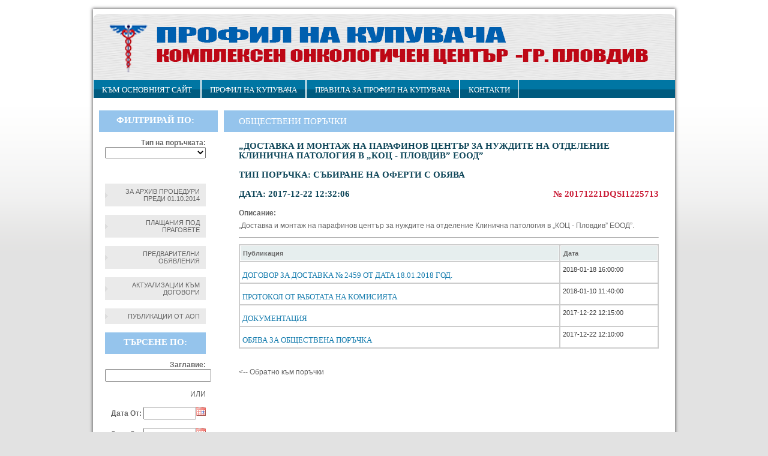

--- FILE ---
content_type: text/html; charset=UTF-8
request_url: https://op.onkoplov.com/?q=page&idd=index&porachkaid=20171221Dqsi1225713
body_size: 4275
content:
<!DOCTYPE html PUBLIC "-//W3C//DTD XHTML 1.0 Transitional//EN" "http://www.w3.org/TR/xhtml1/DTD/xhtml1-transitional.dtd">
<html xmlns="http://www.w3.org/1999/xhtml">
<head>
	<title>КОЦ Пловдив - Профил на купувача</title>
	<meta http-equiv="Content-Type" content="text/html; charset=utf-8"/>
	<meta name="description" content="КОЦ Пловдив - Профил на купувача"/>
	<meta name="keywords" content="КОЦ Пловдив - Профил на купувача"/>
	<meta name="author" content="Design + Development"/>
	<meta name="copyright" content="Copyright 2014"/>
<!-- Stylesheets -->
<link href="tpl/default/css/umbal.css" rel="stylesheet" type="text/css" />
<link href="tpl/default/css/scroll.css" rel="stylesheet" type="text/css" />
<script type="text/javascript" src="tpl/default/js/jquery.min.js"></script>
<script type="text/javascript" src="tpl/default/js/jquery.tablesorter.js"></script>
<script type="text/javascript" src="tpl/default/js/jquery.tablesorter.widgets.js"></script>
<script type="text/javascript" src="tpl/default/js/jquery.tablesorter.pager.js"></script>


<style type="text/css"> 
.banner {
    background: url("../uploads/site_images/b8909f026b9349932b3cc175e3239b97.png") no-repeat scroll left top rgba(0, 0, 0, 0);
}

.header-menu {
    background: url("../uploads/site_images/f2686d5536986888037f48fe68a14425.png") repeat-x scroll 0 0 rgba(0, 0, 0, 0);
}

.header-menu li a:hover {
    background: url("../uploads/site_images/d505ac5c474aea9ad5922668b2703b35.png") repeat-x scroll 0 0 rgba(0, 0, 0, 0);
}

.left-menu {
    background: url("../uploads/site_images/7b53b98ad3e97d9c1453014826cad64f.png") no-repeat scroll center top rgba(0, 0, 0, 0);
}

.left-menu h4.filter {
	background: url("../uploads/site_images/7b53b98ad3e97d9c1453014826cad64f.png") no-repeat scroll center top rgba(0, 0, 0, 0);
	padding-top: 8px;
}

.body {
    background: url("../uploads/site_images/7b53b98ad3e97d9c1453014826cad64f.png") repeat-x scroll center top rgba(0, 0, 0, 0);
}


.bgr {
    background: url("../uploads/site_images/cdc45990342e2e207acc4fa86363b0fe.png") repeat-x scroll 0 0 #e2e2e2;
}

.main_container {
    border-bottom: 2pt solid #cb203a;
}


.porachka_nomer {
    color: #cb203a;
}
</style>

<script type="text/javascript">

jQuery(document).ready(function() 
    { 
		jQuery.tablesorter.defaults.sortList = [[1,1]]; 
        jQuery("#zop_table").tablesorter( { 
        // pass the headers argument and assing a object 
        headers: {
		  // disable sorting of the first & second column - before we would have to had made two entries
		  // note that "first-name" is a class on the span INSIDE the first column th cell
		  '.sfalse' : {
			// disable it by setting the property sorter to false
			sorter: false
		  }
		} 
    } ); 
    } 
);

jQuery(document).ready(function() 
    { 
		jQuery.tablesorter.defaults.sortList = [[1,1]]; 

        jQuery("#zop_table_first").tablesorter( { 
        // pass the headers argument and assing a object 
        headers: {
		  // disable sorting of the first & second column - before we would have to had made two entries
		  // note that "first-name" is a class on the span INSIDE the first column th cell
		  '.sfalse' : {
			// disable it by setting the property sorter to false
			sorter: false
		  }
		} 
    } ); 
    } 
);
   

   $(function(){

  // define pager options
  var pagerOptions = {
    // target the pager markup - see the HTML block below
    container: $(".pager"),
    // output string - default is '{page}/{totalPages}'; possible variables: {page}, {totalPages}, {startRow}, {endRow} and {totalRows}
    output: '{startRow} - {endRow} / {filteredRows} ({totalRows})',
    // if true, the table will remain the same height no matter how many records are displayed. The space is made up by an empty
    // table row set to a height to compensate; default is false
    fixedHeight: true,
    // remove rows from the table to speed up the sort of large tables.
    // setting this to false, only hides the non-visible rows; needed if you plan to add/remove rows with the pager enabled.
    removeRows: false,
    // go to page selector - select dropdown that sets the current page
    cssGoto: '.gotoPage'
  };

  // Initialize tablesorter
  // ***********************
  $(".noborder")
    .tablesorter({
    })

    // initialize the pager plugin
    // ****************************
    .tablesorterPager(pagerOptions);

});

</script>

<script type="text/javascript">

jQuery(document).ready(function(){ 
        jQuery(".change_porachka_type").live('change',function(){
			jQuery('#porachka_type_form').submit();
		}); 
});

</script>

</head>

<body>
<div class="bgr">
<div class="main_container">
<div class="header">

<div class="header-right">
<div class="banner"></div>
<div class="header-menu">
		
<ul class='sf-menu'>
<li><a href='http://www.onkoplov.com/'>Към основният сайт</a></li>
<li><a href='?q=page&idd=index'>Профил на купувача</a></li>
<li><a href='?q=page&idd=pravila'>ПРАВИЛА ЗА ПРОФИЛ НА КУПУВАЧА</a></li>
<li><a href='?q=page&idd=contact'>Контакти</a></li>
</ul>

</div>
</div>
</div>

<div class="bgr">
<div class="main">

<div class="left-menu">

<form method="post" id="porachka_type_form" action="/?q=page&idd=index">

<h4>Филтрирай по:</h4>

<strong>Тип на поръчката:</strong>
<div class="form-group">
												<select name="tip" class="form-control input-big change_porachka_type" style="max-width: 168px;">
<option value="" selected="selected"></option>
<option value="5">Публична покана</option>
<option value="6">Открита процедура</option>
<option value="7">Ограничена процедура</option>
<option value="8">Състезателен диалог</option>
<option value="9">Договаряне с обявление</option>
<option value="10">Договаряне без обявление</option>
<option value="11">Рамково споразумение</option>
<option value="12">Динамична система за доставки</option>
<option value="13">Система за предварителен подбор по глава 9 от ЗОП</option>
<option value="14">Конкурс по проект</option>
<option value="15">чл.14 ал.5 от ЗОП</option>
<option value="16">ОТКРИТА ПРОЦЕДУРА</option>
<option value="17">ОГРАНИЧЕНА ПРОЦЕДУРА</option>
<option value="18">СЪСТЕЗАТЕЛНА ПРОЦЕДУРА С ДОГОВАРЯНЕ</option>
<option value="19">ДОГОВАРЯНЕ С ПРЕДВАРИТЕЛНА ПОКАНА ЗА УЧАСТИЕ</option>
<option value="20">ДОГОВАРЯНЕ С ПУБЛИКУВАНЕ НА ОБЯВЛЕНИЕ ЗА ПОРЪЧКА</option>
<option value="21">СЪСТЕЗАТЕЛЕН ДИАЛОГ</option>
<option value="22">ПАРТНЬОРСТВО ЗА ИНОВАЦИИ</option>
<option value="23">ДОГОВАРЯНЕ БЕЗ ПРЕДВАРИТЕЛНО ОБЯВЛЕНИЕ</option>
<option value="24">ДОГОВАРЯНЕ БЕЗ ПОКАНА ЗА УЧАСТИЕ</option>
<option value="25">ДОГОВАРЯНЕ БЕЗ ПУБЛИКУВАНЕ НА ОБЯВЛЕНИЕ ЗА ПОРЪЧКА</option>
<option value="26">КОНКУРС ЗА ПРОЕКТ</option>
<option value="27">ПУБЛИЧНО СЪСТЕЗАНИЕ</option>
<option value="28">ПРЯКО ДОГОВАРЯНЕ</option>
<option value="29">СЪБИРАНЕ НА ОФЕРТИ ЧРЕЗ ПОКАНА</option>
<option value="30">ПОКАНА ДО ОПРЕДЕЛЕНИ ЛИЦА</option>
<option value="31">СЪБИРАНЕ НА ОФЕРТИ С ОБЯВА</option>
<option value="32">ПАЗАРНА КОНСУЛТАЦИЯ</option>
<option value="33">Пазарно проучване по чл. 21 от ЗОП</option>
</select>
					</div><br>
<!-- <input type="submit" name="filter_by_type" value="Търси" /> -->
</form>
<br><br>
<div class="cleaner"></div>

<a href="http://onkoplov.com/menu-buyer-profile/submenu-obsht-porachki.html">За архив процедури преди 01.10.2014</a>
<div class="cleaner"></div><br>

<a href="http://op.onkoplov.com/?q=page&idd=index&filter_plastaniq=1">Плащания под праговете</a>
<div class="cleaner"></div><br>


<a href="http://op.onkoplov.com/?q=page&idd=index&predvaritelni_obqvleniq=1">Предварителни обявления</a>
<div class="cleaner"></div><br>

<a href="http://op.onkoplov.com/?q=page&idd=index&filter_aktualizacii=1">Актуализации към договори</a>
<div class="cleaner"></div><br>

<a href="http://op.onkoplov.com/?q=page&idd=index&filter_publikacii_aop=1">Публикации от АОП</a>

<div class="cleaner"></div><br>

<form method="post" action="/?q=page&idd=index">

<h4 class="filter">Търсене по:</h4>

<strong>Заглавие:</strong>
<input type="text" name="zag_search" />

<br><br>

ИЛИ

<br><br>

<strong>Дата От:</strong>

<script type="text/javascript" src="https://op.onkoplov.com/js/toggle.js"></script>
<script src="https://op.onkoplov.com/js/jquery-ui.min.js" type="text/javascript"></script>
<link rel="stylesheet" href="https://op.onkoplov.com/js/css/jquery-ui.css" type="text/css" media="all" />
<link rel="stylesheet" href="https://op.onkoplov.com/js/css/ui.theme.css" type="text/css" media="all" />
<script src="https://op.onkoplov.com/js/addcalendar.js" type="text/javascript"></script>
<script src="https://op.onkoplov.com/js/input_add.js" type="text/javascript"></script>
<script type='text/javascript' src='https://op.onkoplov.com/js/fullcalendar.min.js'></script>
<script language="text/javascript" type="text/javascript" src="https://op.onkoplov.com/js/jquery.validate.js"></script>
<script language="text/javascript" type="text/javascript" src="https://op.onkoplov.com/js/popup.js"></script>
<script language="text/javascript" type="text/javascript" src="https://op.onkoplov.com/js/jquery.simplemodal.js"></script>


<input type="text" name="start_date" value="" maxlength="10" style="width:80px;" id="start_date"  />
<br><br>

<strong>Дата До:</strong>

<input type="text" name="end_date" value="" maxlength="10" style="width:80px;" id="end_date"  />

<br>
<br>

<input type="submit" name="filter_values" value="Търси" />

<br>
<br>

</form>

<div class="cleaner"></div>


</div>

<div class="body">

<div class="content">

						<h1><span><a href="?q=page&idd=index">Обществени поръчки</a></span></h1>

						<h3>„Доставка и монтаж на парафинов център за нуждите на отделение Клинична патология в „КОЦ - Пловдив” ЕООД”</h3><h4>Тип поръчка: СЪБИРАНЕ НА ОФЕРТИ С ОБЯВА</h4><h4>Дата: 2017-12-22 12:32:06
<div class="porachka_nomer" > № 20171221Dqsi1225713
</div>
</h4><strong>Описание: </strong><p>„Доставка и монтаж на парафинов център за нуждите на отделение Клинична патология в „КОЦ - Пловдив” ЕООД”.<br></p>
<div class="cleaner" >
</div>

<div class="aop_links" >
</div>
<hr><table id="zop_table" class="tablesorter">
<thead><tr>
<th class="sfalse"><b>Публикация</b></th><th class="sfalse"><b>Дата</b></th></tr></thead>
<tr>
<td><a class="pub_title" href="?q=page&idd=index&publikaciqid=530">Обява за обществена поръчка </a></td><td>2017-12-22 12:10:00</td></tr>
<tr>
<td><a class="pub_title" href="?q=page&idd=index&publikaciqid=531">Документация </a></td><td>2017-12-22 12:15:00</td></tr>
<tr>
<td><a class="pub_title" href="?q=page&idd=index&publikaciqid=536">Протокол от работата на комисията </a></td><td>2018-01-10 11:40:00</td></tr>
<tr>
<td><a class="pub_title" href="?q=page&idd=index&publikaciqid=549">Договор за доставка № 2459 от дата 18.01.2018 год. </a></td><td>2018-01-18 16:00:00</td></tr>
</table><br /><b><a href="?q=startpage"><-- Обратно към поръчки</a></b>

</div>


</div>

<div class="clear"></div>

</div>
<script type="text/javascript" >
banner = 'order';
</script>

</div>

<div class="clear"></div>
<div class="bgr">
<div class="bgr-bottom">
<div class="footer">

<div class="bottom-menu"></div>
2014 © Софтуер за управление на процедури по ЗОП - <a href="http://www.prozop.bg" target="_blank">ПроЗОП</a></div>

</div>
</div>

</div>


</body>
</html>




--- FILE ---
content_type: text/css
request_url: https://op.onkoplov.com/tpl/default/css/umbal.css
body_size: 10254
content:
html { }
body { height: 100%; margin: 0; padding: 0; background-color:#e2e2e2; font-family: Tahoma, Arial, Verdana, Helvetica, sans-serif; font-size: 12px; font-weight: normal; color: #666; }
@font-face {font-family: FUTURA; src: url("Futura.eot") /* EOT file for IE */; font-weight:normal;}
@font-face {font-family: FUTURA;src: url("Futura.ttf") /* TTF file for CSS3 browsers */; font-weight:normal;}
a { font-size: 12px; font-weight: normal; color: #666; text-decoration:none; }
a:hover, a.active { color:#337a9e; }
h1, h2, h3, h4 { font-family: Calibri; font-weight:bold; padding:0; color:#11485b; margin:0; font-size:15px; text-transform:uppercase; padding:0 0 6px 0; margin:0 0 10px 0; }
img { border:0; }
h2 { font-size:14px; color:#a39b2b; background:url(../img/line2.gif) repeat-x bottom; padding:15px 0 6px; }
p { margin:0; padding:5px 0; }
img, div, ul, li { /*behavior: url("js/iepngfix.htc");*/ margin:0; padding:0; list-style:none; }
table { border:0; }
table tr { background:#eee; }
table tr:hover { background:#dfdfdf; }
table td { padding:0 2px; }
table .title { background:#a39b2b; color:#fff; }
.bullet { padding:0 0 0 20px; line-height:20px; }
.bullet li { list-style:url(../img/bullet1.jpg); padding:0 0 5px 5px; }
.bullet2 { padding:0 0 0 20px; line-height:18px; margin:0; }
.bullet2 li { list-style:url(../img/bullet2.jpg); padding:0 0 0px 0px; margin:0; }
.bullet3 { padding:0 0 0 0; line-height:18px; margin:0; }
.bullet3 li { display:inline-block; list-style:url(../img/bullet2.jpg); padding:0 0 0px 0px; margin:0; }
form { border:none; }
#overStage { background:#000; opacity:0.8; filter:alpha(opacity=80); -moz-opacity:0.8; -khtml-opacity:0.8; display:none; position:absolute; z-index:900; top:0; left:0; width:100%; height:100%; }
.clear { clear:both; font-size:1px; }
.left { float:left; }
.right { float:right; }
.blue { color:#197eaf; }
.green { color:#a39b2b; }
.uppercase { text-transform:uppercase; }
.padding20 li { padding:20px 0; }
.pic-left { float:left; padding:0 20px 20px 0; }
.pic-right { float:right; padding:0 0 20px 20px; }
.pic-right2 { float:right; padding:15px 0 20px 20px; }
.hot-link { padding:5px 5px 5px 25px; margin:5px 0; font-weight:bold; background:#e5e5e5 url(../img/ico-info.gif) no-repeat 10px center; }
.footer { text-align:center; font-size:9px; color:#999; text-transform:uppercase; height:25px; line-height:20px; }
.footer a{ color:#999; font-size:9px;}
.footer a:hover{ color:#197eaf; text-decoration:underline;}
.bgr { width:100%; background:url("../images/bg.png") repeat-x scroll 0 0 #e2e2e2;	padding-top: 15px; }
.bgr-bottom { width:100%; background: #fff; height:100px; border-top: 1px solid #e6e6e6;
border-bottom-right-radius: 10px;-moz-border-radius-bottomleft: 10px;
border-bottom-left-radius: 10px;}
.header, .footer, .main { width:970px; margin:0 auto; }
.header { height:140px; overflow:hidden; margin-bottom: 0px; background: #fff; 
-moz-top-radius-bottomright: 10px;
border-top-right-radius: 10px;
-moz-top-radius-bottomleft: 10px;
border-top-left-radius: 10px;
}
.logo { width:196; float:right; }
.header-left { width:12px; float:left; }
.header-left-left { float:left; width:12px; }
.banner-boxes { background:#74bdd9; }
.banner-boxes ul { background:#fff; -moz-border-radius:10px 10px 0 0; -webkit-border-radius:10px 10px 0 0; -khtml-border-radius:10px 10px 0 0; border-radius:10px 10px 0 0; }
.banner-boxes a { opacity:0.7; filter:alpha(opacity=70); -moz-opacity:0.7; -khtml-opacity:0.7; display:block; height:50px; padding:7px 0px 0 8px; margin:0;}
.banner-boxes a:hover { opacity:1; filter:alpha(opacity=100); -moz-opacity:1; -khtml-opacity:1; }
.banner-boxes img {  }
.banner-boxes-top { height:7px; background:#74bdd9; font-size:1px; width:196px; }
.header-right { float:left; }
.header-top { height:auto; /* background:url(../img/bgr-top.jpg) repeat-x; */}
.header-menu { height:36px; background:url(../images/main_menu_bg.png) repeat-x; }
.header-menu ul { float:left; padding-left:0px; border-left:0px solid #117aae; height:36px; }
.header-menu li { float:left; }
.header-menu li a { 
	display:inline-block; 
	border-left: 1px solid #ffffff;
	border-right: 1px solid #c0c0c0;
    	color: #fff;
	text-transform:uppercase; 
	height:34px; 
	line-height:33px; 
	padding:0 14px; 
	background: none;
	font-family: Calibri; 
	font-size:13px; 
	border-right:1px solid #fff; 
}
.header-menu li a:hover { background:url(../images/menu_active_bg.png) repeat-x; }
.banner { height:110px; width:988px; background:url(../images/sbalo.jpg) no-repeat left top; }
.main { border-top:1px solid #fff;  background: #fff; padding-top: 20px;}
.boxes { padding:10px 0 0 0; }
.boxes .box { float:left; width:241px; height:260px; background:url(../img/box.jpg) no-repeat; padding:0 12px 0 0; }
#box4 { padding:0; }
.boxes .box .ico { padding:15px 0 0 17px; float:left; }
.boxes h1 { padding:15px 0 0 17px; float:left; }
.box-content { padding:8px 12px; }
.box-content ul { padding:0 0 0 20px; }
.box-content li { list-style:url(../img/bullet1.jpg); padding:0 0 5px 5px; }
.box-content a:hover { color:#949533; }
.box-content .date { color:#337a9e; padding:0 3px 0 0; font-weight:bold; }
.box-content img { margin:5px 0 1px; left:-19px; position:relative; border:1px solid #ededed; }
.box-content img:hover { border:1px solid #a39b2b; }
.boxes .more { float:right; text-align:right; padding:4px 15px 0 0; }
.boxes .more a { text-decoration:underline; font-size:11px; }
.left-menu { float:left; padding:15px 0 0 10px; width:168px !important; text-align:right; background:#fff url("../images/content_back2.png") no-repeat scroll center top; padding-right: 20px; }
.left-menu li { border-bottom:1px solid #ccc; border-top:1px solid #fff; }
.left-menu a { display:block; background:#eaeaea url(../img/ar3.gif) no-repeat left center; ; text-transform:uppercase; font-size:11px; padding:7px 10px; }
.left-menu a:hover { background:#ddd url(../img/ar4.gif) no-repeat left center; }
.left-menu a.selected { background:#ddd url(../img/ar4.gif) no-repeat left center; color:#337a9e; }
.body { float:left; width:750px; background:url(../images/pink_titles2.png) repeat-x top center; min-height: 540px; padding-top: 5px; }
.body h1 { line-height:26px; padding:0 0 3px 0px; height:26px; padding-bottom: 10px; }
.body h1 span a { color:#fff; font-size:15px; }
.body h1 span a:hover { color:#11485b; }
.body .content { padding:0 25px; line-height:16px; }
.body table { color:#666; }
.body table tr:hover { }
.contract { margin:0 0 10px 0;}
.contract a { font-weight:bold; }
.contract .date { font-weight:bold; font-size:14px; color:#337a9e; background:url(../img/line2.gif) repeat-x bottom; padding:5px 0 10px 0; margin:0 0 10px 0; }
.contract .doc { float:right; background:#e6e6e6; padding:8px; line-height:30px; -webkit-border-radius:6px; -moz-border-radius:6px; border-radius:6px; border:1px solid #ccc; }
.contract .doc img { float:left; padding:0 6px 0 0; }
.contract .doc a { display:block; font-size:13px; }
.contract .story { background:#e8e8e8; padding:15px; margin:8px 0 0 0; }
.contract .story a:hover { text-decoration:underline; }
.listPages { padding:0 0 0 20px;}
.listPages table{border-top:1px solid #ccc; padding-bottom:15px;}
.listPages tr:hover { background:#eee;}
.listPages td { cursor:default;}
.listPages td a.link { display:block; border:1px solid #fff; padding:6px 3px;}
.listPages td a.link:hover { background:#fff; border:1px solid #ddd;}
.bottom-line { height:3px; font-size:1px; background:url(../img/sep2.jpg) repeat-x bottom; margin:15px 0 0 0; border-top:1px solid #ddd;}
.bottom-menu { height:40px; }
.counter { padding-top:26px; }
.copy, .made { background:#1774ad; color:#fff; font-size:11px; padding:3px 5px; }
.copy { float:left; }
.made { float:right; }
.made a { color:#fff; }
.made a:hover { text-decoration:underline; }
.dn { display:none; }
.vh { visibility:hidden; }
.ttn { text-transform:none; }
.banners-load{ display:block;}

.right_align{
	margin-top: 10px;
	float:right;
	display:block;
}

.pub_title{
	text-transform: uppercase;
	float: left;
	color: #197eaf;
	font-family: Calibri;
	font-size: 13px;
	margin-top: 10px;
}

.publikaciq_box{
	border-bottom: 1pt dashed #197eaf;
	width: 100%;
	padding-bottom: 3px;
}

.cleaner{
	clear:both;
}

.porachka_nomer{
	color: red;
	float:right;
}

.header-menu .right{
	width: 300px;
	color: #fff;
}

.main_container{
	width: 970px;
	background: #fff;
	margin: 0px auto;
	padding: 8px 0px;
	margin-bottom: 15px;
	border-bottom: 2pt solid #cb203a;
	-webkit-box-shadow: 0px 0px 5px 1px rgba(102,101,102,1);
	-moz-box-shadow: 0px 0px 5px 1px rgba(102,101,102,1);
	box-shadow: 0px 0px 5px 1px rgba(102,101,102,1);
}

.header-right{
width: 970px;
overflow:hidden;
}
.header-menu {
	width: 970px;
}

.main_container .bgr{
	padding-top: 0px;
}

.left-menu{
	margin-right: 10px;
	margin-left: 10px;
	background:url(../images/pink_titles.png) no-repeat top center;
	padding-top:8px;
border-bottom: 1px dotted #b4b4b4;
}

.left-menu h4{
	padding-bottom: 12px;
	color: #fff;
	text-align: center;
}

.contract h3 a{
	line-height: 100%;
}

.dossier_link{
	float:right;
	margin-left: 15px;
	text-transform: uppercase;
	background: url("../img/ar3.gif") no-repeat scroll left center #e9e9e9;
	padding: 5px 10px;
}

.cleaner{
	clear:both;
}

.contract a{
	font-weight: none;
	font-family: Calibri;
	color: #000;
}

.h20{
	height: 20px;
	display:block;
}

.pager_table{
	display:block; 
	padding:5px 8px; 
	background:white; 
	border: 1pt solid #0074A2; 
	float:left; 
	margin-right:5px;
}

.pager_table.current{
	background:#e4e4e4;
	border: 1pt solid #990000; 
}


/* tables */
table.tablesorter {
	font-family:arial;
	background-color: #CDCDCD;
	margin:10px 0pt 15px;
	font-size: 8pt;
	width: 100%;
	text-align: left;
}
table.tablesorter thead tr th, table.tablesorter tfoot tr th {
	background-color: #e6EEEE;
	border: 1px solid #FFF;
	font-size: 8pt;
	padding: 4px;
}

table.tablesorter tbody td {
	color: #3D3D3D;
	padding: 4px;
	background-color: #FFF;
	vertical-align: top;
}
table.tablesorter tbody tr.odd td {
	background-color:#F0F0F6;
}

table.tablesorter thead tr .headerSortDown, table.tablesorter thead tr .headerSortUp {
background-color: #8dbdd8;
}

table.tablesorter .header{
	height: 100%;
	border-radius: 0px;
}

table.noborder tr td,
table.noborder td,
table.noborder{
	border: none;
	background: #fff;
}